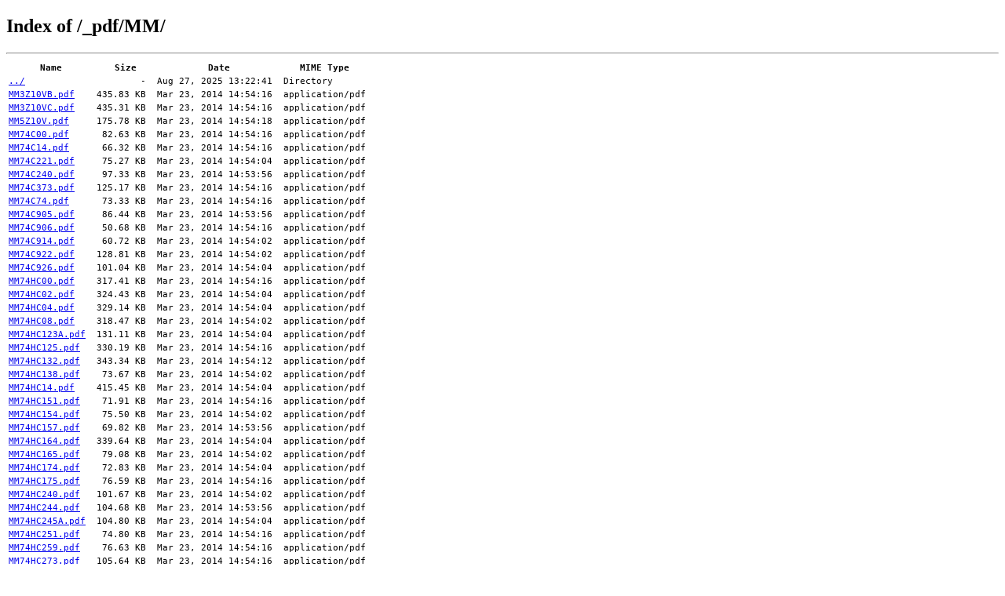

--- FILE ---
content_type: text/html; charset=UTF-8
request_url: https://www.sm0vpo.com/_pdf/MM/
body_size: 2710
content:
<!DOCTYPE html><HTML><HEAD><META CHARSET="utf-8"><META NAME="viewport" CONTENT="width=device-width, initial-scale=1"><TITLE>Index of /_pdf/MM/</TITLE></HEAD><BODY><H2>Index of /_pdf/MM/</H2><HR><TABLE BORDER=0 STYLE="font-family: monospace; font-size: smaller;"><TR><TH>Name</TH><TH>Size</TH><TH>Date</TH><TH>MIME Type</TH></TR><TR><TD STYLE="padding-right: 1em"><A HREF="../">../</A></TD><TD NOWRAP ALIGN="RIGHT" STYLE="padding-right: 1em">-</TD><TD NOWRAP STYLE="padding-right: 1em">Aug 27, 2025 13:22:41</TD><TD>Directory</TD></TR><TR><TD STYLE="padding-right: 1em"><A HREF="MM3Z10VB.pdf">MM3Z10VB.pdf</A></TD><TD NOWRAP ALIGN="RIGHT" STYLE="padding-right: 1em">435.83 KB</TD><TD NOWRAP STYLE="padding-right: 1em">Mar 23, 2014 14:54:16</TD><TD>application/pdf</TD></TR><TR><TD STYLE="padding-right: 1em"><A HREF="MM3Z10VC.pdf">MM3Z10VC.pdf</A></TD><TD NOWRAP ALIGN="RIGHT" STYLE="padding-right: 1em">435.31 KB</TD><TD NOWRAP STYLE="padding-right: 1em">Mar 23, 2014 14:54:16</TD><TD>application/pdf</TD></TR><TR><TD STYLE="padding-right: 1em"><A HREF="MM5Z10V.pdf">MM5Z10V.pdf</A></TD><TD NOWRAP ALIGN="RIGHT" STYLE="padding-right: 1em">175.78 KB</TD><TD NOWRAP STYLE="padding-right: 1em">Mar 23, 2014 14:54:18</TD><TD>application/pdf</TD></TR><TR><TD STYLE="padding-right: 1em"><A HREF="MM74C00.pdf">MM74C00.pdf</A></TD><TD NOWRAP ALIGN="RIGHT" STYLE="padding-right: 1em">82.63 KB</TD><TD NOWRAP STYLE="padding-right: 1em">Mar 23, 2014 14:54:16</TD><TD>application/pdf</TD></TR><TR><TD STYLE="padding-right: 1em"><A HREF="MM74C14.pdf">MM74C14.pdf</A></TD><TD NOWRAP ALIGN="RIGHT" STYLE="padding-right: 1em">66.32 KB</TD><TD NOWRAP STYLE="padding-right: 1em">Mar 23, 2014 14:54:16</TD><TD>application/pdf</TD></TR><TR><TD STYLE="padding-right: 1em"><A HREF="MM74C221.pdf">MM74C221.pdf</A></TD><TD NOWRAP ALIGN="RIGHT" STYLE="padding-right: 1em">75.27 KB</TD><TD NOWRAP STYLE="padding-right: 1em">Mar 23, 2014 14:54:04</TD><TD>application/pdf</TD></TR><TR><TD STYLE="padding-right: 1em"><A HREF="MM74C240.pdf">MM74C240.pdf</A></TD><TD NOWRAP ALIGN="RIGHT" STYLE="padding-right: 1em">97.33 KB</TD><TD NOWRAP STYLE="padding-right: 1em">Mar 23, 2014 14:53:56</TD><TD>application/pdf</TD></TR><TR><TD STYLE="padding-right: 1em"><A HREF="MM74C373.pdf">MM74C373.pdf</A></TD><TD NOWRAP ALIGN="RIGHT" STYLE="padding-right: 1em">125.17 KB</TD><TD NOWRAP STYLE="padding-right: 1em">Mar 23, 2014 14:54:16</TD><TD>application/pdf</TD></TR><TR><TD STYLE="padding-right: 1em"><A HREF="MM74C74.pdf">MM74C74.pdf</A></TD><TD NOWRAP ALIGN="RIGHT" STYLE="padding-right: 1em">73.33 KB</TD><TD NOWRAP STYLE="padding-right: 1em">Mar 23, 2014 14:54:16</TD><TD>application/pdf</TD></TR><TR><TD STYLE="padding-right: 1em"><A HREF="MM74C905.pdf">MM74C905.pdf</A></TD><TD NOWRAP ALIGN="RIGHT" STYLE="padding-right: 1em">86.44 KB</TD><TD NOWRAP STYLE="padding-right: 1em">Mar 23, 2014 14:53:56</TD><TD>application/pdf</TD></TR><TR><TD STYLE="padding-right: 1em"><A HREF="MM74C906.pdf">MM74C906.pdf</A></TD><TD NOWRAP ALIGN="RIGHT" STYLE="padding-right: 1em">50.68 KB</TD><TD NOWRAP STYLE="padding-right: 1em">Mar 23, 2014 14:54:16</TD><TD>application/pdf</TD></TR><TR><TD STYLE="padding-right: 1em"><A HREF="MM74C914.pdf">MM74C914.pdf</A></TD><TD NOWRAP ALIGN="RIGHT" STYLE="padding-right: 1em">60.72 KB</TD><TD NOWRAP STYLE="padding-right: 1em">Mar 23, 2014 14:54:02</TD><TD>application/pdf</TD></TR><TR><TD STYLE="padding-right: 1em"><A HREF="MM74C922.pdf">MM74C922.pdf</A></TD><TD NOWRAP ALIGN="RIGHT" STYLE="padding-right: 1em">128.81 KB</TD><TD NOWRAP STYLE="padding-right: 1em">Mar 23, 2014 14:54:02</TD><TD>application/pdf</TD></TR><TR><TD STYLE="padding-right: 1em"><A HREF="MM74C926.pdf">MM74C926.pdf</A></TD><TD NOWRAP ALIGN="RIGHT" STYLE="padding-right: 1em">101.04 KB</TD><TD NOWRAP STYLE="padding-right: 1em">Mar 23, 2014 14:54:04</TD><TD>application/pdf</TD></TR><TR><TD STYLE="padding-right: 1em"><A HREF="MM74HC00.pdf">MM74HC00.pdf</A></TD><TD NOWRAP ALIGN="RIGHT" STYLE="padding-right: 1em">317.41 KB</TD><TD NOWRAP STYLE="padding-right: 1em">Mar 23, 2014 14:54:16</TD><TD>application/pdf</TD></TR><TR><TD STYLE="padding-right: 1em"><A HREF="MM74HC02.pdf">MM74HC02.pdf</A></TD><TD NOWRAP ALIGN="RIGHT" STYLE="padding-right: 1em">324.43 KB</TD><TD NOWRAP STYLE="padding-right: 1em">Mar 23, 2014 14:54:04</TD><TD>application/pdf</TD></TR><TR><TD STYLE="padding-right: 1em"><A HREF="MM74HC04.pdf">MM74HC04.pdf</A></TD><TD NOWRAP ALIGN="RIGHT" STYLE="padding-right: 1em">329.14 KB</TD><TD NOWRAP STYLE="padding-right: 1em">Mar 23, 2014 14:54:04</TD><TD>application/pdf</TD></TR><TR><TD STYLE="padding-right: 1em"><A HREF="MM74HC08.pdf">MM74HC08.pdf</A></TD><TD NOWRAP ALIGN="RIGHT" STYLE="padding-right: 1em">318.47 KB</TD><TD NOWRAP STYLE="padding-right: 1em">Mar 23, 2014 14:54:02</TD><TD>application/pdf</TD></TR><TR><TD STYLE="padding-right: 1em"><A HREF="MM74HC123A.pdf">MM74HC123A.pdf</A></TD><TD NOWRAP ALIGN="RIGHT" STYLE="padding-right: 1em">131.11 KB</TD><TD NOWRAP STYLE="padding-right: 1em">Mar 23, 2014 14:54:04</TD><TD>application/pdf</TD></TR><TR><TD STYLE="padding-right: 1em"><A HREF="MM74HC125.pdf">MM74HC125.pdf</A></TD><TD NOWRAP ALIGN="RIGHT" STYLE="padding-right: 1em">330.19 KB</TD><TD NOWRAP STYLE="padding-right: 1em">Mar 23, 2014 14:54:16</TD><TD>application/pdf</TD></TR><TR><TD STYLE="padding-right: 1em"><A HREF="MM74HC132.pdf">MM74HC132.pdf</A></TD><TD NOWRAP ALIGN="RIGHT" STYLE="padding-right: 1em">343.34 KB</TD><TD NOWRAP STYLE="padding-right: 1em">Mar 23, 2014 14:54:12</TD><TD>application/pdf</TD></TR><TR><TD STYLE="padding-right: 1em"><A HREF="MM74HC138.pdf">MM74HC138.pdf</A></TD><TD NOWRAP ALIGN="RIGHT" STYLE="padding-right: 1em">73.67 KB</TD><TD NOWRAP STYLE="padding-right: 1em">Mar 23, 2014 14:54:02</TD><TD>application/pdf</TD></TR><TR><TD STYLE="padding-right: 1em"><A HREF="MM74HC14.pdf">MM74HC14.pdf</A></TD><TD NOWRAP ALIGN="RIGHT" STYLE="padding-right: 1em">415.45 KB</TD><TD NOWRAP STYLE="padding-right: 1em">Mar 23, 2014 14:54:04</TD><TD>application/pdf</TD></TR><TR><TD STYLE="padding-right: 1em"><A HREF="MM74HC151.pdf">MM74HC151.pdf</A></TD><TD NOWRAP ALIGN="RIGHT" STYLE="padding-right: 1em">71.91 KB</TD><TD NOWRAP STYLE="padding-right: 1em">Mar 23, 2014 14:54:16</TD><TD>application/pdf</TD></TR><TR><TD STYLE="padding-right: 1em"><A HREF="MM74HC154.pdf">MM74HC154.pdf</A></TD><TD NOWRAP ALIGN="RIGHT" STYLE="padding-right: 1em">75.50 KB</TD><TD NOWRAP STYLE="padding-right: 1em">Mar 23, 2014 14:54:02</TD><TD>application/pdf</TD></TR><TR><TD STYLE="padding-right: 1em"><A HREF="MM74HC157.pdf">MM74HC157.pdf</A></TD><TD NOWRAP ALIGN="RIGHT" STYLE="padding-right: 1em">69.82 KB</TD><TD NOWRAP STYLE="padding-right: 1em">Mar 23, 2014 14:53:56</TD><TD>application/pdf</TD></TR><TR><TD STYLE="padding-right: 1em"><A HREF="MM74HC164.pdf">MM74HC164.pdf</A></TD><TD NOWRAP ALIGN="RIGHT" STYLE="padding-right: 1em">339.64 KB</TD><TD NOWRAP STYLE="padding-right: 1em">Mar 23, 2014 14:54:04</TD><TD>application/pdf</TD></TR><TR><TD STYLE="padding-right: 1em"><A HREF="MM74HC165.pdf">MM74HC165.pdf</A></TD><TD NOWRAP ALIGN="RIGHT" STYLE="padding-right: 1em">79.08 KB</TD><TD NOWRAP STYLE="padding-right: 1em">Mar 23, 2014 14:54:02</TD><TD>application/pdf</TD></TR><TR><TD STYLE="padding-right: 1em"><A HREF="MM74HC174.pdf">MM74HC174.pdf</A></TD><TD NOWRAP ALIGN="RIGHT" STYLE="padding-right: 1em">72.83 KB</TD><TD NOWRAP STYLE="padding-right: 1em">Mar 23, 2014 14:54:04</TD><TD>application/pdf</TD></TR><TR><TD STYLE="padding-right: 1em"><A HREF="MM74HC175.pdf">MM74HC175.pdf</A></TD><TD NOWRAP ALIGN="RIGHT" STYLE="padding-right: 1em">76.59 KB</TD><TD NOWRAP STYLE="padding-right: 1em">Mar 23, 2014 14:54:16</TD><TD>application/pdf</TD></TR><TR><TD STYLE="padding-right: 1em"><A HREF="MM74HC240.pdf">MM74HC240.pdf</A></TD><TD NOWRAP ALIGN="RIGHT" STYLE="padding-right: 1em">101.67 KB</TD><TD NOWRAP STYLE="padding-right: 1em">Mar 23, 2014 14:54:02</TD><TD>application/pdf</TD></TR><TR><TD STYLE="padding-right: 1em"><A HREF="MM74HC244.pdf">MM74HC244.pdf</A></TD><TD NOWRAP ALIGN="RIGHT" STYLE="padding-right: 1em">104.68 KB</TD><TD NOWRAP STYLE="padding-right: 1em">Mar 23, 2014 14:53:56</TD><TD>application/pdf</TD></TR><TR><TD STYLE="padding-right: 1em"><A HREF="MM74HC245A.pdf">MM74HC245A.pdf</A></TD><TD NOWRAP ALIGN="RIGHT" STYLE="padding-right: 1em">104.80 KB</TD><TD NOWRAP STYLE="padding-right: 1em">Mar 23, 2014 14:54:04</TD><TD>application/pdf</TD></TR><TR><TD STYLE="padding-right: 1em"><A HREF="MM74HC251.pdf">MM74HC251.pdf</A></TD><TD NOWRAP ALIGN="RIGHT" STYLE="padding-right: 1em">74.80 KB</TD><TD NOWRAP STYLE="padding-right: 1em">Mar 23, 2014 14:54:16</TD><TD>application/pdf</TD></TR><TR><TD STYLE="padding-right: 1em"><A HREF="MM74HC259.pdf">MM74HC259.pdf</A></TD><TD NOWRAP ALIGN="RIGHT" STYLE="padding-right: 1em">76.63 KB</TD><TD NOWRAP STYLE="padding-right: 1em">Mar 23, 2014 14:54:16</TD><TD>application/pdf</TD></TR><TR><TD STYLE="padding-right: 1em"><A HREF="MM74HC273.pdf">MM74HC273.pdf</A></TD><TD NOWRAP ALIGN="RIGHT" STYLE="padding-right: 1em">105.64 KB</TD><TD NOWRAP STYLE="padding-right: 1em">Mar 23, 2014 14:54:16</TD><TD>application/pdf</TD></TR><TR><TD STYLE="padding-right: 1em"><A HREF="MM74HC32.pdf">MM74HC32.pdf</A></TD><TD NOWRAP ALIGN="RIGHT" STYLE="padding-right: 1em">324.05 KB</TD><TD NOWRAP STYLE="padding-right: 1em">Mar 23, 2014 14:54:16</TD><TD>application/pdf</TD></TR><TR><TD STYLE="padding-right: 1em"><A HREF="MM74HC373.pdf">MM74HC373.pdf</A></TD><TD NOWRAP ALIGN="RIGHT" STYLE="padding-right: 1em">99.69 KB</TD><TD NOWRAP STYLE="padding-right: 1em">Mar 23, 2014 14:53:56</TD><TD>application/pdf</TD></TR><TR><TD STYLE="padding-right: 1em"><A HREF="MM74HC374.pdf">MM74HC374.pdf</A></TD><TD NOWRAP ALIGN="RIGHT" STYLE="padding-right: 1em">100.69 KB</TD><TD NOWRAP STYLE="padding-right: 1em">Mar 23, 2014 14:54:04</TD><TD>application/pdf</TD></TR><TR><TD STYLE="padding-right: 1em"><A HREF="MM74HC393.pdf">MM74HC393.pdf</A></TD><TD NOWRAP ALIGN="RIGHT" STYLE="padding-right: 1em">86.99 KB</TD><TD NOWRAP STYLE="padding-right: 1em">Mar 23, 2014 14:54:02</TD><TD>application/pdf</TD></TR><TR><TD STYLE="padding-right: 1em"><A HREF="MM74HC4040.pdf">MM74HC4040.pdf</A></TD><TD NOWRAP ALIGN="RIGHT" STYLE="padding-right: 1em">350.78 KB</TD><TD NOWRAP STYLE="padding-right: 1em">Mar 23, 2014 14:54:02</TD><TD>application/pdf</TD></TR><TR><TD STYLE="padding-right: 1em"><A HREF="MM74HC4049.pdf">MM74HC4049.pdf</A></TD><TD NOWRAP ALIGN="RIGHT" STYLE="padding-right: 1em">69.54 KB</TD><TD NOWRAP STYLE="padding-right: 1em">Mar 23, 2014 14:54:04</TD><TD>application/pdf</TD></TR><TR><TD STYLE="padding-right: 1em"><A HREF="MM74HC4051.pdf">MM74HC4051.pdf</A></TD><TD NOWRAP ALIGN="RIGHT" STYLE="padding-right: 1em">120.88 KB</TD><TD NOWRAP STYLE="padding-right: 1em">Mar 23, 2014 14:54:02</TD><TD>application/pdf</TD></TR><TR><TD STYLE="padding-right: 1em"><A HREF="MM74HC4060.pdf">MM74HC4060.pdf</A></TD><TD NOWRAP ALIGN="RIGHT" STYLE="padding-right: 1em">84.01 KB</TD><TD NOWRAP STYLE="padding-right: 1em">Mar 23, 2014 14:54:02</TD><TD>application/pdf</TD></TR><TR><TD STYLE="padding-right: 1em"><A HREF="MM74HC4066.pdf">MM74HC4066.pdf</A></TD><TD NOWRAP ALIGN="RIGHT" STYLE="padding-right: 1em">474.65 KB</TD><TD NOWRAP STYLE="padding-right: 1em">Mar 23, 2014 14:54:12</TD><TD>application/pdf</TD></TR><TR><TD STYLE="padding-right: 1em"><A HREF="MM74HC4316.pdf">MM74HC4316.pdf</A></TD><TD NOWRAP ALIGN="RIGHT" STYLE="padding-right: 1em">126.84 KB</TD><TD NOWRAP STYLE="padding-right: 1em">Mar 23, 2014 14:53:56</TD><TD>application/pdf</TD></TR><TR><TD STYLE="padding-right: 1em"><A HREF="MM74HC4514.pdf">MM74HC4514.pdf</A></TD><TD NOWRAP ALIGN="RIGHT" STYLE="padding-right: 1em">75.82 KB</TD><TD NOWRAP STYLE="padding-right: 1em">Mar 23, 2014 14:54:16</TD><TD>application/pdf</TD></TR><TR><TD STYLE="padding-right: 1em"><A HREF="MM74HC4538.pdf">MM74HC4538.pdf</A></TD><TD NOWRAP ALIGN="RIGHT" STYLE="padding-right: 1em">119.29 KB</TD><TD NOWRAP STYLE="padding-right: 1em">Mar 23, 2014 14:54:02</TD><TD>application/pdf</TD></TR><TR><TD STYLE="padding-right: 1em"><A HREF="MM74HC540.pdf">MM74HC540.pdf</A></TD><TD NOWRAP ALIGN="RIGHT" STYLE="padding-right: 1em">100.37 KB</TD><TD NOWRAP STYLE="padding-right: 1em">Mar 23, 2014 14:54:16</TD><TD>application/pdf</TD></TR><TR><TD STYLE="padding-right: 1em"><A HREF="MM74HC573.pdf">MM74HC573.pdf</A></TD><TD NOWRAP ALIGN="RIGHT" STYLE="padding-right: 1em">101.18 KB</TD><TD NOWRAP STYLE="padding-right: 1em">Mar 23, 2014 14:54:16</TD><TD>application/pdf</TD></TR><TR><TD STYLE="padding-right: 1em"><A HREF="MM74HC574.pdf">MM74HC574.pdf</A></TD><TD NOWRAP ALIGN="RIGHT" STYLE="padding-right: 1em">102.40 KB</TD><TD NOWRAP STYLE="padding-right: 1em">Mar 23, 2014 14:54:04</TD><TD>application/pdf</TD></TR><TR><TD STYLE="padding-right: 1em"><A HREF="MM74HC589.pdf">MM74HC589.pdf</A></TD><TD NOWRAP ALIGN="RIGHT" STYLE="padding-right: 1em">98.65 KB</TD><TD NOWRAP STYLE="padding-right: 1em">Mar 23, 2014 14:54:02</TD><TD>application/pdf</TD></TR><TR><TD STYLE="padding-right: 1em"><A HREF="MM74HC594.pdf">MM74HC594.pdf</A></TD><TD NOWRAP ALIGN="RIGHT" STYLE="padding-right: 1em">58.84 KB</TD><TD NOWRAP STYLE="padding-right: 1em">Mar 23, 2014 14:54:16</TD><TD>application/pdf</TD></TR><TR><TD STYLE="padding-right: 1em"><A HREF="MM74HC595.pdf">MM74HC595.pdf</A></TD><TD NOWRAP ALIGN="RIGHT" STYLE="padding-right: 1em">118.69 KB</TD><TD NOWRAP STYLE="padding-right: 1em">Mar 23, 2014 14:54:02</TD><TD>application/pdf</TD></TR><TR><TD STYLE="padding-right: 1em"><A HREF="MM74HC688.pdf">MM74HC688.pdf</A></TD><TD NOWRAP ALIGN="RIGHT" STYLE="padding-right: 1em">97.27 KB</TD><TD NOWRAP STYLE="padding-right: 1em">Mar 23, 2014 14:54:02</TD><TD>application/pdf</TD></TR><TR><TD STYLE="padding-right: 1em"><A HREF="MM74HC74A.pdf">MM74HC74A.pdf</A></TD><TD NOWRAP ALIGN="RIGHT" STYLE="padding-right: 1em">386.75 KB</TD><TD NOWRAP STYLE="padding-right: 1em">Mar 23, 2014 14:53:56</TD><TD>application/pdf</TD></TR><TR><TD STYLE="padding-right: 1em"><A HREF="MM74HC86.pdf">MM74HC86.pdf</A></TD><TD NOWRAP ALIGN="RIGHT" STYLE="padding-right: 1em">321.60 KB</TD><TD NOWRAP STYLE="padding-right: 1em">Mar 23, 2014 14:54:16</TD><TD>application/pdf</TD></TR><TR><TD STYLE="padding-right: 1em"><A HREF="MM74HCT00.pdf">MM74HCT00.pdf</A></TD><TD NOWRAP ALIGN="RIGHT" STYLE="padding-right: 1em">321.93 KB</TD><TD NOWRAP STYLE="padding-right: 1em">Mar 23, 2014 14:53:56</TD><TD>application/pdf</TD></TR><TR><TD STYLE="padding-right: 1em"><A HREF="MM74HCT04.pdf">MM74HCT04.pdf</A></TD><TD NOWRAP ALIGN="RIGHT" STYLE="padding-right: 1em">322.14 KB</TD><TD NOWRAP STYLE="padding-right: 1em">Mar 23, 2014 14:54:12</TD><TD>application/pdf</TD></TR><TR><TD STYLE="padding-right: 1em"><A HREF="MM74HCT05.pdf">MM74HCT05.pdf</A></TD><TD NOWRAP ALIGN="RIGHT" STYLE="padding-right: 1em">336.84 KB</TD><TD NOWRAP STYLE="padding-right: 1em">Mar 23, 2014 14:54:16</TD><TD>application/pdf</TD></TR><TR><TD STYLE="padding-right: 1em"><A HREF="MM74HCT08.pdf">MM74HCT08.pdf</A></TD><TD NOWRAP ALIGN="RIGHT" STYLE="padding-right: 1em">316.13 KB</TD><TD NOWRAP STYLE="padding-right: 1em">Mar 23, 2014 14:54:04</TD><TD>application/pdf</TD></TR><TR><TD STYLE="padding-right: 1em"><A HREF="MM74HCT138.pdf">MM74HCT138.pdf</A></TD><TD NOWRAP ALIGN="RIGHT" STYLE="padding-right: 1em">73.36 KB</TD><TD NOWRAP STYLE="padding-right: 1em">Mar 23, 2014 14:54:16</TD><TD>application/pdf</TD></TR><TR><TD STYLE="padding-right: 1em"><A HREF="MM74HCT14.pdf">MM74HCT14.pdf</A></TD><TD NOWRAP ALIGN="RIGHT" STYLE="padding-right: 1em">414.40 KB</TD><TD NOWRAP STYLE="padding-right: 1em">Mar 23, 2014 14:54:02</TD><TD>application/pdf</TD></TR><TR><TD STYLE="padding-right: 1em"><A HREF="MM74HCT164.pdf">MM74HCT164.pdf</A></TD><TD NOWRAP ALIGN="RIGHT" STYLE="padding-right: 1em">77.13 KB</TD><TD NOWRAP STYLE="padding-right: 1em">Mar 23, 2014 14:53:56</TD><TD>application/pdf</TD></TR><TR><TD STYLE="padding-right: 1em"><A HREF="MM74HCT240.pdf">MM74HCT240.pdf</A></TD><TD NOWRAP ALIGN="RIGHT" STYLE="padding-right: 1em">108.05 KB</TD><TD NOWRAP STYLE="padding-right: 1em">Mar 23, 2014 14:53:56</TD><TD>application/pdf</TD></TR><TR><TD STYLE="padding-right: 1em"><A HREF="MM74HCT245.pdf">MM74HCT245.pdf</A></TD><TD NOWRAP ALIGN="RIGHT" STYLE="padding-right: 1em">105.67 KB</TD><TD NOWRAP STYLE="padding-right: 1em">Mar 23, 2014 14:54:04</TD><TD>application/pdf</TD></TR><TR><TD STYLE="padding-right: 1em"><A HREF="MM74HCT273.pdf">MM74HCT273.pdf</A></TD><TD NOWRAP ALIGN="RIGHT" STYLE="padding-right: 1em">104.51 KB</TD><TD NOWRAP STYLE="padding-right: 1em">Mar 23, 2014 14:54:18</TD><TD>application/pdf</TD></TR><TR><TD STYLE="padding-right: 1em"><A HREF="MM74HCT32.pdf">MM74HCT32.pdf</A></TD><TD NOWRAP ALIGN="RIGHT" STYLE="padding-right: 1em">327.18 KB</TD><TD NOWRAP STYLE="padding-right: 1em">Mar 23, 2014 14:53:56</TD><TD>application/pdf</TD></TR><TR><TD STYLE="padding-right: 1em"><A HREF="MM74HCT373.pdf">MM74HCT373.pdf</A></TD><TD NOWRAP ALIGN="RIGHT" STYLE="padding-right: 1em">120.12 KB</TD><TD NOWRAP STYLE="padding-right: 1em">Mar 23, 2014 14:54:04</TD><TD>application/pdf</TD></TR><TR><TD STYLE="padding-right: 1em"><A HREF="MM74HCT540.pdf">MM74HCT540.pdf</A></TD><TD NOWRAP ALIGN="RIGHT" STYLE="padding-right: 1em">277.87 KB</TD><TD NOWRAP STYLE="padding-right: 1em">Mar 23, 2014 14:54:16</TD><TD>application/pdf</TD></TR><TR><TD STYLE="padding-right: 1em"><A HREF="MM74HCT573.pdf">MM74HCT573.pdf</A></TD><TD NOWRAP ALIGN="RIGHT" STYLE="padding-right: 1em">112.39 KB</TD><TD NOWRAP STYLE="padding-right: 1em">Mar 23, 2014 14:54:16</TD><TD>application/pdf</TD></TR><TR><TD STYLE="padding-right: 1em"><A HREF="MM74HCT74.pdf">MM74HCT74.pdf</A></TD><TD NOWRAP ALIGN="RIGHT" STYLE="padding-right: 1em">363.27 KB</TD><TD NOWRAP STYLE="padding-right: 1em">Mar 23, 2014 14:53:56</TD><TD>application/pdf</TD></TR><TR><TD STYLE="padding-right: 1em"><A HREF="MM74HCU04.pdf">MM74HCU04.pdf</A></TD><TD NOWRAP ALIGN="RIGHT" STYLE="padding-right: 1em">363.11 KB</TD><TD NOWRAP STYLE="padding-right: 1em">Mar 23, 2014 14:53:56</TD><TD>application/pdf</TD></TR><TR><TD STYLE="padding-right: 1em"><A HREF="MM88C30.pdf">MM88C30.pdf</A></TD><TD NOWRAP ALIGN="RIGHT" STYLE="padding-right: 1em">98.99 KB</TD><TD NOWRAP STYLE="padding-right: 1em">Mar 23, 2014 14:54:18</TD><TD>application/pdf</TD></TR><TR><TD STYLE="padding-right: 1em"><A HREF="MMBD1201.pdf">MMBD1201.pdf</A></TD><TD NOWRAP ALIGN="RIGHT" STYLE="padding-right: 1em">47.59 KB</TD><TD NOWRAP STYLE="padding-right: 1em">Mar 23, 2014 14:54:04</TD><TD>application/pdf</TD></TR><TR><TD STYLE="padding-right: 1em"><A HREF="MMBD1401.pdf">MMBD1401.pdf</A></TD><TD NOWRAP ALIGN="RIGHT" STYLE="padding-right: 1em">56.86 KB</TD><TD NOWRAP STYLE="padding-right: 1em">Mar 23, 2014 14:54:16</TD><TD>application/pdf</TD></TR><TR><TD STYLE="padding-right: 1em"><A HREF="MMBD1401A.pdf">MMBD1401A.pdf</A></TD><TD NOWRAP ALIGN="RIGHT" STYLE="padding-right: 1em">61.74 KB</TD><TD NOWRAP STYLE="padding-right: 1em">Mar 23, 2014 14:54:16</TD><TD>application/pdf</TD></TR><TR><TD STYLE="padding-right: 1em"><A HREF="MMBD1501A.pdf">MMBD1501A.pdf</A></TD><TD NOWRAP ALIGN="RIGHT" STYLE="padding-right: 1em">87.67 KB</TD><TD NOWRAP STYLE="padding-right: 1em">Mar 23, 2014 14:54:16</TD><TD>application/pdf</TD></TR><TR><TD STYLE="padding-right: 1em"><A HREF="MMBD1701.pdf">MMBD1701.pdf</A></TD><TD NOWRAP ALIGN="RIGHT" STYLE="padding-right: 1em">43.43 KB</TD><TD NOWRAP STYLE="padding-right: 1em">Mar 23, 2014 14:54:04</TD><TD>application/pdf</TD></TR><TR><TD STYLE="padding-right: 1em"><A HREF="MMBD2838.pdf">MMBD2838.pdf</A></TD><TD NOWRAP ALIGN="RIGHT" STYLE="padding-right: 1em">58.38 KB</TD><TD NOWRAP STYLE="padding-right: 1em">Mar 23, 2014 14:54:04</TD><TD>application/pdf</TD></TR><TR><TD STYLE="padding-right: 1em"><A HREF="MMBD4148.pdf">MMBD4148.pdf</A></TD><TD NOWRAP ALIGN="RIGHT" STYLE="padding-right: 1em">63.46 KB</TD><TD NOWRAP STYLE="padding-right: 1em">Mar 23, 2014 14:54:16</TD><TD>application/pdf</TD></TR><TR><TD STYLE="padding-right: 1em"><A HREF="MMBD4448.pdf">MMBD4448.pdf</A></TD><TD NOWRAP ALIGN="RIGHT" STYLE="padding-right: 1em">41.06 KB</TD><TD NOWRAP STYLE="padding-right: 1em">Mar 23, 2014 14:53:56</TD><TD>application/pdf</TD></TR><TR><TD STYLE="padding-right: 1em"><A HREF="MMBD7000.pdf">MMBD7000.pdf</A></TD><TD NOWRAP ALIGN="RIGHT" STYLE="padding-right: 1em">29.93 KB</TD><TD NOWRAP STYLE="padding-right: 1em">Mar 23, 2014 14:54:02</TD><TD>application/pdf</TD></TR><TR><TD STYLE="padding-right: 1em"><A HREF="MMBD914.pdf">MMBD914.pdf</A></TD><TD NOWRAP ALIGN="RIGHT" STYLE="padding-right: 1em">56.96 KB</TD><TD NOWRAP STYLE="padding-right: 1em">Mar 23, 2014 14:53:56</TD><TD>application/pdf</TD></TR><TR><TD STYLE="padding-right: 1em"><A HREF="MMBF4091.pdf">MMBF4091.pdf</A></TD><TD NOWRAP ALIGN="RIGHT" STYLE="padding-right: 1em">55.39 KB</TD><TD NOWRAP STYLE="padding-right: 1em">Mar 23, 2014 14:54:02</TD><TD>application/pdf</TD></TR><TR><TD STYLE="padding-right: 1em"><A HREF="MMBF4117.pdf">MMBF4117.pdf</A></TD><TD NOWRAP ALIGN="RIGHT" STYLE="padding-right: 1em">128.62 KB</TD><TD NOWRAP STYLE="padding-right: 1em">Mar 23, 2014 14:54:02</TD><TD>application/pdf</TD></TR><TR><TD STYLE="padding-right: 1em"><A HREF="MMBF4391.pdf">MMBF4391.pdf</A></TD><TD NOWRAP ALIGN="RIGHT" STYLE="padding-right: 1em">708.90 KB</TD><TD NOWRAP STYLE="padding-right: 1em">Mar 23, 2014 14:54:02</TD><TD>application/pdf</TD></TR><TR><TD STYLE="padding-right: 1em"><A HREF="MMBF4416.pdf">MMBF4416.pdf</A></TD><TD NOWRAP ALIGN="RIGHT" STYLE="padding-right: 1em">45.34 KB</TD><TD NOWRAP STYLE="padding-right: 1em">Mar 23, 2014 14:54:02</TD><TD>application/pdf</TD></TR><TR><TD STYLE="padding-right: 1em"><A HREF="MMBF4416A.pdf">MMBF4416A.pdf</A></TD><TD NOWRAP ALIGN="RIGHT" STYLE="padding-right: 1em">49.96 KB</TD><TD NOWRAP STYLE="padding-right: 1em">Mar 23, 2014 14:54:04</TD><TD>application/pdf</TD></TR><TR><TD STYLE="padding-right: 1em"><A HREF="MMBF5103.pdf">MMBF5103.pdf</A></TD><TD NOWRAP ALIGN="RIGHT" STYLE="padding-right: 1em">44.78 KB</TD><TD NOWRAP STYLE="padding-right: 1em">Mar 23, 2014 14:54:16</TD><TD>application/pdf</TD></TR><TR><TD STYLE="padding-right: 1em"><A HREF="MMBF5434.pdf">MMBF5434.pdf</A></TD><TD NOWRAP ALIGN="RIGHT" STYLE="padding-right: 1em">73.96 KB</TD><TD NOWRAP STYLE="padding-right: 1em">Mar 23, 2014 14:54:16</TD><TD>application/pdf</TD></TR><TR><TD STYLE="padding-right: 1em"><A HREF="MMBFJ108.pdf">MMBFJ108.pdf</A></TD><TD NOWRAP ALIGN="RIGHT" STYLE="padding-right: 1em">129.73 KB</TD><TD NOWRAP STYLE="padding-right: 1em">Mar 23, 2014 14:54:16</TD><TD>application/pdf</TD></TR><TR><TD STYLE="padding-right: 1em"><A HREF="MMBFJ111.pdf">MMBFJ111.pdf</A></TD><TD NOWRAP ALIGN="RIGHT" STYLE="padding-right: 1em">488.24 KB</TD><TD NOWRAP STYLE="padding-right: 1em">Mar 23, 2014 14:54:04</TD><TD>application/pdf</TD></TR><TR><TD STYLE="padding-right: 1em"><A HREF="MMBFJ175.pdf">MMBFJ175.pdf</A></TD><TD NOWRAP ALIGN="RIGHT" STYLE="padding-right: 1em">728.24 KB</TD><TD NOWRAP STYLE="padding-right: 1em">Mar 23, 2014 14:54:04</TD><TD>application/pdf</TD></TR><TR><TD STYLE="padding-right: 1em"><A HREF="MMBFJ201.pdf">MMBFJ201.pdf</A></TD><TD NOWRAP ALIGN="RIGHT" STYLE="padding-right: 1em">783.36 KB</TD><TD NOWRAP STYLE="padding-right: 1em">Mar 23, 2014 14:54:04</TD><TD>application/pdf</TD></TR><TR><TD STYLE="padding-right: 1em"><A HREF="MMBFJ210.pdf">MMBFJ210.pdf</A></TD><TD NOWRAP ALIGN="RIGHT" STYLE="padding-right: 1em">199.31 KB</TD><TD NOWRAP STYLE="padding-right: 1em">Mar 23, 2014 14:54:16</TD><TD>application/pdf</TD></TR><TR><TD STYLE="padding-right: 1em"><A HREF="MMBFJ270.pdf">MMBFJ270.pdf</A></TD><TD NOWRAP ALIGN="RIGHT" STYLE="padding-right: 1em">46.47 KB</TD><TD NOWRAP STYLE="padding-right: 1em">Mar 23, 2014 14:54:02</TD><TD>application/pdf</TD></TR><TR><TD STYLE="padding-right: 1em"><A HREF="MMBFJ271.pdf">MMBFJ271.pdf</A></TD><TD NOWRAP ALIGN="RIGHT" STYLE="padding-right: 1em">191.97 KB</TD><TD NOWRAP STYLE="padding-right: 1em">Mar 23, 2014 14:54:16</TD><TD>application/pdf</TD></TR><TR><TD STYLE="padding-right: 1em"><A HREF="MMBFJ309.pdf">MMBFJ309.pdf</A></TD><TD NOWRAP ALIGN="RIGHT" STYLE="padding-right: 1em">152.97 KB</TD><TD NOWRAP STYLE="padding-right: 1em">Mar 23, 2014 14:54:04</TD><TD>application/pdf</TD></TR><TR><TD STYLE="padding-right: 1em"><A HREF="MMBT100.pdf">MMBT100.pdf</A></TD><TD NOWRAP ALIGN="RIGHT" STYLE="padding-right: 1em">185.08 KB</TD><TD NOWRAP STYLE="padding-right: 1em">Mar 23, 2014 14:54:16</TD><TD>application/pdf</TD></TR><TR><TD STYLE="padding-right: 1em"><A HREF="MMBT200.pdf">MMBT200.pdf</A></TD><TD NOWRAP ALIGN="RIGHT" STYLE="padding-right: 1em">877.73 KB</TD><TD NOWRAP STYLE="padding-right: 1em">Mar 23, 2014 14:54:16</TD><TD>application/pdf</TD></TR><TR><TD STYLE="padding-right: 1em"><A HREF="MMBT2222.pdf">MMBT2222.pdf</A></TD><TD NOWRAP ALIGN="RIGHT" STYLE="padding-right: 1em">48.34 KB</TD><TD NOWRAP STYLE="padding-right: 1em">Mar 23, 2014 14:54:16</TD><TD>application/pdf</TD></TR><TR><TD STYLE="padding-right: 1em"><A HREF="MMBT2222A.pdf">MMBT2222A.pdf</A></TD><TD NOWRAP ALIGN="RIGHT" STYLE="padding-right: 1em">682.95 KB</TD><TD NOWRAP STYLE="padding-right: 1em">Mar 23, 2014 14:54:02</TD><TD>application/pdf</TD></TR><TR><TD STYLE="padding-right: 1em"><A HREF="MMBT2222AK.pdf">MMBT2222AK.pdf</A></TD><TD NOWRAP ALIGN="RIGHT" STYLE="padding-right: 1em">121.10 KB</TD><TD NOWRAP STYLE="padding-right: 1em">Mar 23, 2014 14:54:02</TD><TD>application/pdf</TD></TR><TR><TD STYLE="padding-right: 1em"><A HREF="MMBT2222AT.pdf">MMBT2222AT.pdf</A></TD><TD NOWRAP ALIGN="RIGHT" STYLE="padding-right: 1em">137.04 KB</TD><TD NOWRAP STYLE="padding-right: 1em">Mar 23, 2014 14:54:16</TD><TD>application/pdf</TD></TR><TR><TD STYLE="padding-right: 1em"><A HREF="MMBT2369.pdf">MMBT2369.pdf</A></TD><TD NOWRAP ALIGN="RIGHT" STYLE="padding-right: 1em">121.36 KB</TD><TD NOWRAP STYLE="padding-right: 1em">Mar 23, 2014 14:54:16</TD><TD>application/pdf</TD></TR><TR><TD STYLE="padding-right: 1em"><A HREF="MMBT2369A.pdf">MMBT2369A.pdf</A></TD><TD NOWRAP ALIGN="RIGHT" STYLE="padding-right: 1em">749.91 KB</TD><TD NOWRAP STYLE="padding-right: 1em">Mar 23, 2014 14:54:02</TD><TD>application/pdf</TD></TR><TR><TD STYLE="padding-right: 1em"><A HREF="MMBT2484.pdf">MMBT2484.pdf</A></TD><TD NOWRAP ALIGN="RIGHT" STYLE="padding-right: 1em">450.33 KB</TD><TD NOWRAP STYLE="padding-right: 1em">Mar 23, 2014 14:54:16</TD><TD>application/pdf</TD></TR><TR><TD STYLE="padding-right: 1em"><A HREF="MMBT2907.pdf">MMBT2907.pdf</A></TD><TD NOWRAP ALIGN="RIGHT" STYLE="padding-right: 1em">54.63 KB</TD><TD NOWRAP STYLE="padding-right: 1em">Mar 23, 2014 14:54:04</TD><TD>application/pdf</TD></TR><TR><TD STYLE="padding-right: 1em"><A HREF="MMBT2907A.pdf">MMBT2907A.pdf</A></TD><TD NOWRAP ALIGN="RIGHT" STYLE="padding-right: 1em">97.04 KB</TD><TD NOWRAP STYLE="padding-right: 1em">Mar 23, 2014 14:54:16</TD><TD>application/pdf</TD></TR><TR><TD STYLE="padding-right: 1em"><A HREF="MMBT2907AK.pdf">MMBT2907AK.pdf</A></TD><TD NOWRAP ALIGN="RIGHT" STYLE="padding-right: 1em">122.08 KB</TD><TD NOWRAP STYLE="padding-right: 1em">Mar 23, 2014 14:53:56</TD><TD>application/pdf</TD></TR><TR><TD STYLE="padding-right: 1em"><A HREF="MMBT3640.pdf">MMBT3640.pdf</A></TD><TD NOWRAP ALIGN="RIGHT" STYLE="padding-right: 1em">688.97 KB</TD><TD NOWRAP STYLE="padding-right: 1em">Mar 23, 2014 14:54:02</TD><TD>application/pdf</TD></TR><TR><TD STYLE="padding-right: 1em"><A HREF="MMBT3646.pdf">MMBT3646.pdf</A></TD><TD NOWRAP ALIGN="RIGHT" STYLE="padding-right: 1em">47.33 KB</TD><TD NOWRAP STYLE="padding-right: 1em">Mar 23, 2014 14:53:56</TD><TD>application/pdf</TD></TR><TR><TD STYLE="padding-right: 1em"><A HREF="MMBT3702.pdf">MMBT3702.pdf</A></TD><TD NOWRAP ALIGN="RIGHT" STYLE="padding-right: 1em">308.96 KB</TD><TD NOWRAP STYLE="padding-right: 1em">Mar 23, 2014 14:54:16</TD><TD>application/pdf</TD></TR><TR><TD STYLE="padding-right: 1em"><A HREF="MMBT3904.pdf">MMBT3904.pdf</A></TD><TD NOWRAP ALIGN="RIGHT" STYLE="padding-right: 1em">111.31 KB</TD><TD NOWRAP STYLE="padding-right: 1em">Mar 23, 2014 14:54:02</TD><TD>application/pdf</TD></TR><TR><TD STYLE="padding-right: 1em"><A HREF="MMBT3904K.pdf">MMBT3904K.pdf</A></TD><TD NOWRAP ALIGN="RIGHT" STYLE="padding-right: 1em">121.96 KB</TD><TD NOWRAP STYLE="padding-right: 1em">Mar 23, 2014 14:54:16</TD><TD>application/pdf</TD></TR><TR><TD STYLE="padding-right: 1em"><A HREF="MMBT3904T.pdf">MMBT3904T.pdf</A></TD><TD NOWRAP ALIGN="RIGHT" STYLE="padding-right: 1em">132.16 KB</TD><TD NOWRAP STYLE="padding-right: 1em">Mar 23, 2014 14:54:02</TD><TD>application/pdf</TD></TR><TR><TD STYLE="padding-right: 1em"><A HREF="MMBT3906.pdf">MMBT3906.pdf</A></TD><TD NOWRAP ALIGN="RIGHT" STYLE="padding-right: 1em">97.54 KB</TD><TD NOWRAP STYLE="padding-right: 1em">Mar 23, 2014 14:54:02</TD><TD>application/pdf</TD></TR><TR><TD STYLE="padding-right: 1em"><A HREF="MMBT3906K.pdf">MMBT3906K.pdf</A></TD><TD NOWRAP ALIGN="RIGHT" STYLE="padding-right: 1em">118.96 KB</TD><TD NOWRAP STYLE="padding-right: 1em">Mar 23, 2014 14:54:12</TD><TD>application/pdf</TD></TR><TR><TD STYLE="padding-right: 1em"><A HREF="MMBT3906T.pdf">MMBT3906T.pdf</A></TD><TD NOWRAP ALIGN="RIGHT" STYLE="padding-right: 1em">131.63 KB</TD><TD NOWRAP STYLE="padding-right: 1em">Mar 23, 2014 14:54:02</TD><TD>application/pdf</TD></TR><TR><TD STYLE="padding-right: 1em"><A HREF="MMBT4354.pdf">MMBT4354.pdf</A></TD><TD NOWRAP ALIGN="RIGHT" STYLE="padding-right: 1em">47.62 KB</TD><TD NOWRAP STYLE="padding-right: 1em">Mar 23, 2014 14:54:16</TD><TD>application/pdf</TD></TR><TR><TD STYLE="padding-right: 1em"><A HREF="MMBT4355.pdf">MMBT4355.pdf</A></TD><TD NOWRAP ALIGN="RIGHT" STYLE="padding-right: 1em">463.63 KB</TD><TD NOWRAP STYLE="padding-right: 1em">Mar 23, 2014 14:54:04</TD><TD>application/pdf</TD></TR><TR><TD STYLE="padding-right: 1em"><A HREF="MMBT4356.pdf">MMBT4356.pdf</A></TD><TD NOWRAP ALIGN="RIGHT" STYLE="padding-right: 1em">47.20 KB</TD><TD NOWRAP STYLE="padding-right: 1em">Mar 23, 2014 14:53:56</TD><TD>application/pdf</TD></TR><TR><TD STYLE="padding-right: 1em"><A HREF="MMBT4401K.pdf">MMBT4401K.pdf</A></TD><TD NOWRAP ALIGN="RIGHT" STYLE="padding-right: 1em">162.42 KB</TD><TD NOWRAP STYLE="padding-right: 1em">Mar 23, 2014 14:54:16</TD><TD>application/pdf</TD></TR><TR><TD STYLE="padding-right: 1em"><A HREF="MMBT4403K.pdf">MMBT4403K.pdf</A></TD><TD NOWRAP ALIGN="RIGHT" STYLE="padding-right: 1em">167.00 KB</TD><TD NOWRAP STYLE="padding-right: 1em">Mar 23, 2014 14:54:16</TD><TD>application/pdf</TD></TR><TR><TD STYLE="padding-right: 1em"><A HREF="MMBT5179.pdf">MMBT5179.pdf</A></TD><TD NOWRAP ALIGN="RIGHT" STYLE="padding-right: 1em">992.85 KB</TD><TD NOWRAP STYLE="padding-right: 1em">Mar 23, 2014 14:54:02</TD><TD>application/pdf</TD></TR><TR><TD STYLE="padding-right: 1em"><A HREF="MMBT5401.pdf">MMBT5401.pdf</A></TD><TD NOWRAP ALIGN="RIGHT" STYLE="padding-right: 1em">67.40 KB</TD><TD NOWRAP STYLE="padding-right: 1em">Mar 23, 2014 14:54:04</TD><TD>application/pdf</TD></TR><TR><TD STYLE="padding-right: 1em"><A HREF="MMBT5550.pdf">MMBT5550.pdf</A></TD><TD NOWRAP ALIGN="RIGHT" STYLE="padding-right: 1em">105.02 KB</TD><TD NOWRAP STYLE="padding-right: 1em">Mar 23, 2014 14:54:04</TD><TD>application/pdf</TD></TR><TR><TD STYLE="padding-right: 1em"><A HREF="MMBT5770.pdf">MMBT5770.pdf</A></TD><TD NOWRAP ALIGN="RIGHT" STYLE="padding-right: 1em">302.22 KB</TD><TD NOWRAP STYLE="padding-right: 1em">Mar 23, 2014 14:53:56</TD><TD>application/pdf</TD></TR><TR><TD STYLE="padding-right: 1em"><A HREF="MMBT6428.pdf">MMBT6428.pdf</A></TD><TD NOWRAP ALIGN="RIGHT" STYLE="padding-right: 1em">46.44 KB</TD><TD NOWRAP STYLE="padding-right: 1em">Mar 23, 2014 14:54:16</TD><TD>application/pdf</TD></TR><TR><TD STYLE="padding-right: 1em"><A HREF="MMBT6515.pdf">MMBT6515.pdf</A></TD><TD NOWRAP ALIGN="RIGHT" STYLE="padding-right: 1em">103.11 KB</TD><TD NOWRAP STYLE="padding-right: 1em">Mar 23, 2014 14:54:02</TD><TD>application/pdf</TD></TR><TR><TD STYLE="padding-right: 1em"><A HREF="MMBT918.pdf">MMBT918.pdf</A></TD><TD NOWRAP ALIGN="RIGHT" STYLE="padding-right: 1em">748.99 KB</TD><TD NOWRAP STYLE="padding-right: 1em">Mar 23, 2014 14:54:04</TD><TD>application/pdf</TD></TR><TR><TD STYLE="padding-right: 1em"><A HREF="MMBTA05.pdf">MMBTA05.pdf</A></TD><TD NOWRAP ALIGN="RIGHT" STYLE="padding-right: 1em">50.70 KB</TD><TD NOWRAP STYLE="padding-right: 1em">Mar 23, 2014 14:54:16</TD><TD>application/pdf</TD></TR><TR><TD STYLE="padding-right: 1em"><A HREF="MMBTA06.pdf">MMBTA06.pdf</A></TD><TD NOWRAP ALIGN="RIGHT" STYLE="padding-right: 1em">891.01 KB</TD><TD NOWRAP STYLE="padding-right: 1em">Mar 23, 2014 14:53:56</TD><TD>application/pdf</TD></TR><TR><TD STYLE="padding-right: 1em"><A HREF="MMBTA13.pdf">MMBTA13.pdf</A></TD><TD NOWRAP ALIGN="RIGHT" STYLE="padding-right: 1em">48.12 KB</TD><TD NOWRAP STYLE="padding-right: 1em">Mar 23, 2014 14:54:04</TD><TD>application/pdf</TD></TR><TR><TD STYLE="padding-right: 1em"><A HREF="MMBTA14.pdf">MMBTA14.pdf</A></TD><TD NOWRAP ALIGN="RIGHT" STYLE="padding-right: 1em">887.03 KB</TD><TD NOWRAP STYLE="padding-right: 1em">Mar 23, 2014 14:54:18</TD><TD>application/pdf</TD></TR><TR><TD STYLE="padding-right: 1em"><A HREF="MMBTA28.pdf">MMBTA28.pdf</A></TD><TD NOWRAP ALIGN="RIGHT" STYLE="padding-right: 1em">870.76 KB</TD><TD NOWRAP STYLE="padding-right: 1em">Mar 23, 2014 14:54:16</TD><TD>application/pdf</TD></TR><TR><TD STYLE="padding-right: 1em"><A HREF="MMBTA42.pdf">MMBTA42.pdf</A></TD><TD NOWRAP ALIGN="RIGHT" STYLE="padding-right: 1em">881.91 KB</TD><TD NOWRAP STYLE="padding-right: 1em">Mar 23, 2014 14:53:56</TD><TD>application/pdf</TD></TR><TR><TD STYLE="padding-right: 1em"><A HREF="MMBTA55.pdf">MMBTA55.pdf</A></TD><TD NOWRAP ALIGN="RIGHT" STYLE="padding-right: 1em">1.98 MB</TD><TD NOWRAP STYLE="padding-right: 1em">Mar 23, 2014 14:54:04</TD><TD>application/pdf</TD></TR><TR><TD STYLE="padding-right: 1em"><A HREF="MMBTA56.pdf">MMBTA56.pdf</A></TD><TD NOWRAP ALIGN="RIGHT" STYLE="padding-right: 1em">1.05 MB</TD><TD NOWRAP STYLE="padding-right: 1em">Mar 23, 2014 14:54:04</TD><TD>application/pdf</TD></TR><TR><TD STYLE="padding-right: 1em"><A HREF="MMBTA63.pdf">MMBTA63.pdf</A></TD><TD NOWRAP ALIGN="RIGHT" STYLE="padding-right: 1em">39.50 KB</TD><TD NOWRAP STYLE="padding-right: 1em">Mar 23, 2014 14:54:04</TD><TD>application/pdf</TD></TR><TR><TD STYLE="padding-right: 1em"><A HREF="MMBTA64.pdf">MMBTA64.pdf</A></TD><TD NOWRAP ALIGN="RIGHT" STYLE="padding-right: 1em">881.34 KB</TD><TD NOWRAP STYLE="padding-right: 1em">Mar 23, 2014 14:54:04</TD><TD>application/pdf</TD></TR><TR><TD STYLE="padding-right: 1em"><A HREF="MMBTA92.pdf">MMBTA92.pdf</A></TD><TD NOWRAP ALIGN="RIGHT" STYLE="padding-right: 1em">881.46 KB</TD><TD NOWRAP STYLE="padding-right: 1em">Mar 23, 2014 14:54:02</TD><TD>application/pdf</TD></TR><TR><TD STYLE="padding-right: 1em"><A HREF="MMBTH10.pdf">MMBTH10.pdf</A></TD><TD NOWRAP ALIGN="RIGHT" STYLE="padding-right: 1em">738.11 KB</TD><TD NOWRAP STYLE="padding-right: 1em">Mar 23, 2014 14:54:16</TD><TD>application/pdf</TD></TR><TR><TD STYLE="padding-right: 1em"><A HREF="MMBTH10RG.pdf">MMBTH10RG.pdf</A></TD><TD NOWRAP ALIGN="RIGHT" STYLE="padding-right: 1em">45.71 KB</TD><TD NOWRAP STYLE="padding-right: 1em">Mar 23, 2014 14:54:04</TD><TD>application/pdf</TD></TR><TR><TD STYLE="padding-right: 1em"><A HREF="MMBTH11.pdf">MMBTH11.pdf</A></TD><TD NOWRAP ALIGN="RIGHT" STYLE="padding-right: 1em">123.15 KB</TD><TD NOWRAP STYLE="padding-right: 1em">Mar 23, 2014 14:54:04</TD><TD>application/pdf</TD></TR><TR><TD STYLE="padding-right: 1em"><A HREF="MMBTH24.pdf">MMBTH24.pdf</A></TD><TD NOWRAP ALIGN="RIGHT" STYLE="padding-right: 1em">51.17 KB</TD><TD NOWRAP STYLE="padding-right: 1em">Mar 23, 2014 14:54:02</TD><TD>application/pdf</TD></TR><TR><TD STYLE="padding-right: 1em"><A HREF="MMBTH34.pdf">MMBTH34.pdf</A></TD><TD NOWRAP ALIGN="RIGHT" STYLE="padding-right: 1em">75.30 KB</TD><TD NOWRAP STYLE="padding-right: 1em">Mar 23, 2014 14:54:04</TD><TD>application/pdf</TD></TR><TR><TD STYLE="padding-right: 1em"><A HREF="MMBTH81.pdf">MMBTH81.pdf</A></TD><TD NOWRAP ALIGN="RIGHT" STYLE="padding-right: 1em">721.38 KB</TD><TD NOWRAP STYLE="padding-right: 1em">Mar 23, 2014 14:53:56</TD><TD>application/pdf</TD></TR><TR><TD STYLE="padding-right: 1em"><A HREF="MMBZ5221B.pdf">MMBZ5221B.pdf</A></TD><TD NOWRAP ALIGN="RIGHT" STYLE="padding-right: 1em">164.23 KB</TD><TD NOWRAP STYLE="padding-right: 1em">Mar 23, 2014 14:54:04</TD><TD>application/pdf</TD></TR><TR><TD STYLE="padding-right: 1em"><A HREF="MMBZ5V6B.pdf">MMBZ5V6B.pdf</A></TD><TD NOWRAP ALIGN="RIGHT" STYLE="padding-right: 1em">93.56 KB</TD><TD NOWRAP STYLE="padding-right: 1em">Mar 23, 2014 14:54:02</TD><TD>application/pdf</TD></TR><TR><TD STYLE="padding-right: 1em"><A HREF="MMPQ2222.pdf">MMPQ2222.pdf</A></TD><TD NOWRAP ALIGN="RIGHT" STYLE="padding-right: 1em">99.20 KB</TD><TD NOWRAP STYLE="padding-right: 1em">Mar 23, 2014 14:54:02</TD><TD>application/pdf</TD></TR><TR><TD STYLE="padding-right: 1em"><A HREF="MMPQ2907.pdf">MMPQ2907.pdf</A></TD><TD NOWRAP ALIGN="RIGHT" STYLE="padding-right: 1em">67.20 KB</TD><TD NOWRAP STYLE="padding-right: 1em">Mar 23, 2014 14:54:04</TD><TD>application/pdf</TD></TR><TR><TD STYLE="padding-right: 1em"><A HREF="MMPQ6700.pdf">MMPQ6700.pdf</A></TD><TD NOWRAP ALIGN="RIGHT" STYLE="padding-right: 1em">191.71 KB</TD><TD NOWRAP STYLE="padding-right: 1em">Mar 23, 2014 14:54:02</TD><TD>application/pdf</TD></TR><TR><TD STYLE="padding-right: 1em"><A HREF="MMSD3070.pdf">MMSD3070.pdf</A></TD><TD NOWRAP ALIGN="RIGHT" STYLE="padding-right: 1em">76.32 KB</TD><TD NOWRAP STYLE="padding-right: 1em">Mar 23, 2014 14:54:02</TD><TD>application/pdf</TD></TR><TR><TD STYLE="padding-right: 1em"><A HREF="MMSD4148.pdf">MMSD4148.pdf</A></TD><TD NOWRAP ALIGN="RIGHT" STYLE="padding-right: 1em">49.17 KB</TD><TD NOWRAP STYLE="padding-right: 1em">Mar 23, 2014 14:54:04</TD><TD>application/pdf</TD></TR><TR><TD STYLE="padding-right: 1em"><A HREF="MMSD4448.pdf">MMSD4448.pdf</A></TD><TD NOWRAP ALIGN="RIGHT" STYLE="padding-right: 1em">31.57 KB</TD><TD NOWRAP STYLE="padding-right: 1em">Mar 23, 2014 14:54:04</TD><TD>application/pdf</TD></TR><TR><TD STYLE="padding-right: 1em"><A HREF="MMSD914.pdf">MMSD914.pdf</A></TD><TD NOWRAP ALIGN="RIGHT" STYLE="padding-right: 1em">59.13 KB</TD><TD NOWRAP STYLE="padding-right: 1em">Mar 23, 2014 14:54:16</TD><TD>application/pdf</TD></TR><TR><TD STYLE="padding-right: 1em"><A HREF="MMSZ4684.pdf">MMSZ4684.pdf</A></TD><TD NOWRAP ALIGN="RIGHT" STYLE="padding-right: 1em">33.99 KB</TD><TD NOWRAP STYLE="padding-right: 1em">Mar 23, 2014 14:54:16</TD><TD>application/pdf</TD></TR><TR><TD STYLE="padding-right: 1em"><A HREF="MMSZ4686.pdf">MMSZ4686.pdf</A></TD><TD NOWRAP ALIGN="RIGHT" STYLE="padding-right: 1em">60.99 KB</TD><TD NOWRAP STYLE="padding-right: 1em">Mar 23, 2014 14:54:04</TD><TD>application/pdf</TD></TR><TR><TD STYLE="padding-right: 1em"><A HREF="MMSZ4688.pdf">MMSZ4688.pdf</A></TD><TD NOWRAP ALIGN="RIGHT" STYLE="padding-right: 1em">24.28 KB</TD><TD NOWRAP STYLE="padding-right: 1em">Mar 23, 2014 14:54:02</TD><TD>application/pdf</TD></TR><TR><TD STYLE="padding-right: 1em"><A HREF="MMSZ4689.pdf">MMSZ4689.pdf</A></TD><TD NOWRAP ALIGN="RIGHT" STYLE="padding-right: 1em">79.65 KB</TD><TD NOWRAP STYLE="padding-right: 1em">Mar 23, 2014 14:54:04</TD><TD>application/pdf</TD></TR><TR><TD STYLE="padding-right: 1em"><A HREF="MMSZ4692.pdf">MMSZ4692.pdf</A></TD><TD NOWRAP ALIGN="RIGHT" STYLE="padding-right: 1em">60.98 KB</TD><TD NOWRAP STYLE="padding-right: 1em">Mar 23, 2014 14:54:16</TD><TD>application/pdf</TD></TR><TR><TD STYLE="padding-right: 1em"><A HREF="MMSZ4697.pdf">MMSZ4697.pdf</A></TD><TD NOWRAP ALIGN="RIGHT" STYLE="padding-right: 1em">34.08 KB</TD><TD NOWRAP STYLE="padding-right: 1em">Mar 23, 2014 14:54:16</TD><TD>application/pdf</TD></TR><TR><TD STYLE="padding-right: 1em"><A HREF="MMSZ4702.pdf">MMSZ4702.pdf</A></TD><TD NOWRAP ALIGN="RIGHT" STYLE="padding-right: 1em">33.98 KB</TD><TD NOWRAP STYLE="padding-right: 1em">Mar 23, 2014 14:54:16</TD><TD>application/pdf</TD></TR><TR><TD STYLE="padding-right: 1em"><A HREF="MMSZ5226B.pdf">MMSZ5226B.pdf</A></TD><TD NOWRAP ALIGN="RIGHT" STYLE="padding-right: 1em">47.50 KB</TD><TD NOWRAP STYLE="padding-right: 1em">Mar 23, 2014 14:54:02</TD><TD>application/pdf</TD></TR></TABLE><p><HR>Powered by <b><i>Abyss Web Server</i></b> X1<br>Copyright &copy; <a href="http://www.aprelium.com">Aprelium</a> - 2001-2022</p></BODY></HTML>